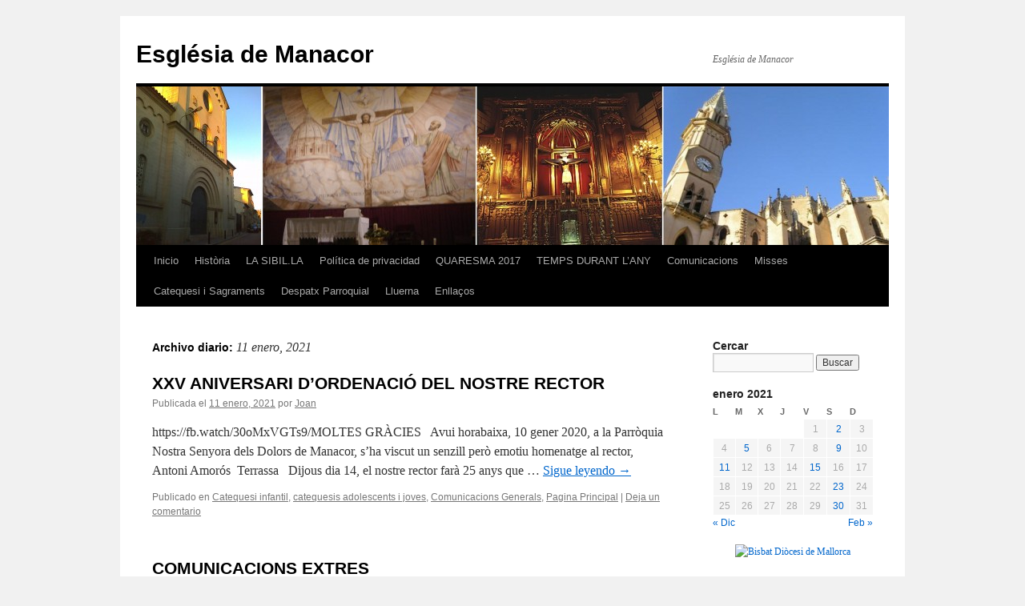

--- FILE ---
content_type: text/html; charset=UTF-8
request_url: https://esglesiademanacor.es/2021/01/11/
body_size: 9836
content:
<!DOCTYPE html>
<html lang="es">
<head>
<meta charset="UTF-8" />
<title>
11 | enero | 2021 | Esgl&eacute;sia de Manacor	</title>
<link rel="profile" href="https://gmpg.org/xfn/11" />
<link rel="stylesheet" type="text/css" media="all" href="https://esglesiademanacor.es/wp-content/themes/twentyten/style.css?ver=20251202" />
<link rel="pingback" href="https://esglesiademanacor.es/xmlrpc.php">
<meta name='robots' content='max-image-preview:large' />
	<style>img:is([sizes="auto" i], [sizes^="auto," i]) { contain-intrinsic-size: 3000px 1500px }</style>
	<link rel='dns-prefetch' href='//www.googletagmanager.com' />
<link rel="alternate" type="application/rss+xml" title="Esgl&eacute;sia de Manacor &raquo; Feed" href="https://esglesiademanacor.es/feed/" />
<link rel="alternate" type="application/rss+xml" title="Esgl&eacute;sia de Manacor &raquo; Feed de los comentarios" href="https://esglesiademanacor.es/comments/feed/" />
<script type="text/javascript">
/* <![CDATA[ */
window._wpemojiSettings = {"baseUrl":"https:\/\/s.w.org\/images\/core\/emoji\/16.0.1\/72x72\/","ext":".png","svgUrl":"https:\/\/s.w.org\/images\/core\/emoji\/16.0.1\/svg\/","svgExt":".svg","source":{"concatemoji":"https:\/\/esglesiademanacor.es\/wp-includes\/js\/wp-emoji-release.min.js?ver=6.8.2"}};
/*! This file is auto-generated */
!function(s,n){var o,i,e;function c(e){try{var t={supportTests:e,timestamp:(new Date).valueOf()};sessionStorage.setItem(o,JSON.stringify(t))}catch(e){}}function p(e,t,n){e.clearRect(0,0,e.canvas.width,e.canvas.height),e.fillText(t,0,0);var t=new Uint32Array(e.getImageData(0,0,e.canvas.width,e.canvas.height).data),a=(e.clearRect(0,0,e.canvas.width,e.canvas.height),e.fillText(n,0,0),new Uint32Array(e.getImageData(0,0,e.canvas.width,e.canvas.height).data));return t.every(function(e,t){return e===a[t]})}function u(e,t){e.clearRect(0,0,e.canvas.width,e.canvas.height),e.fillText(t,0,0);for(var n=e.getImageData(16,16,1,1),a=0;a<n.data.length;a++)if(0!==n.data[a])return!1;return!0}function f(e,t,n,a){switch(t){case"flag":return n(e,"\ud83c\udff3\ufe0f\u200d\u26a7\ufe0f","\ud83c\udff3\ufe0f\u200b\u26a7\ufe0f")?!1:!n(e,"\ud83c\udde8\ud83c\uddf6","\ud83c\udde8\u200b\ud83c\uddf6")&&!n(e,"\ud83c\udff4\udb40\udc67\udb40\udc62\udb40\udc65\udb40\udc6e\udb40\udc67\udb40\udc7f","\ud83c\udff4\u200b\udb40\udc67\u200b\udb40\udc62\u200b\udb40\udc65\u200b\udb40\udc6e\u200b\udb40\udc67\u200b\udb40\udc7f");case"emoji":return!a(e,"\ud83e\udedf")}return!1}function g(e,t,n,a){var r="undefined"!=typeof WorkerGlobalScope&&self instanceof WorkerGlobalScope?new OffscreenCanvas(300,150):s.createElement("canvas"),o=r.getContext("2d",{willReadFrequently:!0}),i=(o.textBaseline="top",o.font="600 32px Arial",{});return e.forEach(function(e){i[e]=t(o,e,n,a)}),i}function t(e){var t=s.createElement("script");t.src=e,t.defer=!0,s.head.appendChild(t)}"undefined"!=typeof Promise&&(o="wpEmojiSettingsSupports",i=["flag","emoji"],n.supports={everything:!0,everythingExceptFlag:!0},e=new Promise(function(e){s.addEventListener("DOMContentLoaded",e,{once:!0})}),new Promise(function(t){var n=function(){try{var e=JSON.parse(sessionStorage.getItem(o));if("object"==typeof e&&"number"==typeof e.timestamp&&(new Date).valueOf()<e.timestamp+604800&&"object"==typeof e.supportTests)return e.supportTests}catch(e){}return null}();if(!n){if("undefined"!=typeof Worker&&"undefined"!=typeof OffscreenCanvas&&"undefined"!=typeof URL&&URL.createObjectURL&&"undefined"!=typeof Blob)try{var e="postMessage("+g.toString()+"("+[JSON.stringify(i),f.toString(),p.toString(),u.toString()].join(",")+"));",a=new Blob([e],{type:"text/javascript"}),r=new Worker(URL.createObjectURL(a),{name:"wpTestEmojiSupports"});return void(r.onmessage=function(e){c(n=e.data),r.terminate(),t(n)})}catch(e){}c(n=g(i,f,p,u))}t(n)}).then(function(e){for(var t in e)n.supports[t]=e[t],n.supports.everything=n.supports.everything&&n.supports[t],"flag"!==t&&(n.supports.everythingExceptFlag=n.supports.everythingExceptFlag&&n.supports[t]);n.supports.everythingExceptFlag=n.supports.everythingExceptFlag&&!n.supports.flag,n.DOMReady=!1,n.readyCallback=function(){n.DOMReady=!0}}).then(function(){return e}).then(function(){var e;n.supports.everything||(n.readyCallback(),(e=n.source||{}).concatemoji?t(e.concatemoji):e.wpemoji&&e.twemoji&&(t(e.twemoji),t(e.wpemoji)))}))}((window,document),window._wpemojiSettings);
/* ]]> */
</script>

<style id='wp-emoji-styles-inline-css' type='text/css'>

	img.wp-smiley, img.emoji {
		display: inline !important;
		border: none !important;
		box-shadow: none !important;
		height: 1em !important;
		width: 1em !important;
		margin: 0 0.07em !important;
		vertical-align: -0.1em !important;
		background: none !important;
		padding: 0 !important;
	}
</style>
<link rel='stylesheet' id='wp-block-library-css' href='https://esglesiademanacor.es/wp-includes/css/dist/block-library/style.min.css?ver=6.8.2' type='text/css' media='all' />
<style id='wp-block-library-theme-inline-css' type='text/css'>
.wp-block-audio :where(figcaption){color:#555;font-size:13px;text-align:center}.is-dark-theme .wp-block-audio :where(figcaption){color:#ffffffa6}.wp-block-audio{margin:0 0 1em}.wp-block-code{border:1px solid #ccc;border-radius:4px;font-family:Menlo,Consolas,monaco,monospace;padding:.8em 1em}.wp-block-embed :where(figcaption){color:#555;font-size:13px;text-align:center}.is-dark-theme .wp-block-embed :where(figcaption){color:#ffffffa6}.wp-block-embed{margin:0 0 1em}.blocks-gallery-caption{color:#555;font-size:13px;text-align:center}.is-dark-theme .blocks-gallery-caption{color:#ffffffa6}:root :where(.wp-block-image figcaption){color:#555;font-size:13px;text-align:center}.is-dark-theme :root :where(.wp-block-image figcaption){color:#ffffffa6}.wp-block-image{margin:0 0 1em}.wp-block-pullquote{border-bottom:4px solid;border-top:4px solid;color:currentColor;margin-bottom:1.75em}.wp-block-pullquote cite,.wp-block-pullquote footer,.wp-block-pullquote__citation{color:currentColor;font-size:.8125em;font-style:normal;text-transform:uppercase}.wp-block-quote{border-left:.25em solid;margin:0 0 1.75em;padding-left:1em}.wp-block-quote cite,.wp-block-quote footer{color:currentColor;font-size:.8125em;font-style:normal;position:relative}.wp-block-quote:where(.has-text-align-right){border-left:none;border-right:.25em solid;padding-left:0;padding-right:1em}.wp-block-quote:where(.has-text-align-center){border:none;padding-left:0}.wp-block-quote.is-large,.wp-block-quote.is-style-large,.wp-block-quote:where(.is-style-plain){border:none}.wp-block-search .wp-block-search__label{font-weight:700}.wp-block-search__button{border:1px solid #ccc;padding:.375em .625em}:where(.wp-block-group.has-background){padding:1.25em 2.375em}.wp-block-separator.has-css-opacity{opacity:.4}.wp-block-separator{border:none;border-bottom:2px solid;margin-left:auto;margin-right:auto}.wp-block-separator.has-alpha-channel-opacity{opacity:1}.wp-block-separator:not(.is-style-wide):not(.is-style-dots){width:100px}.wp-block-separator.has-background:not(.is-style-dots){border-bottom:none;height:1px}.wp-block-separator.has-background:not(.is-style-wide):not(.is-style-dots){height:2px}.wp-block-table{margin:0 0 1em}.wp-block-table td,.wp-block-table th{word-break:normal}.wp-block-table :where(figcaption){color:#555;font-size:13px;text-align:center}.is-dark-theme .wp-block-table :where(figcaption){color:#ffffffa6}.wp-block-video :where(figcaption){color:#555;font-size:13px;text-align:center}.is-dark-theme .wp-block-video :where(figcaption){color:#ffffffa6}.wp-block-video{margin:0 0 1em}:root :where(.wp-block-template-part.has-background){margin-bottom:0;margin-top:0;padding:1.25em 2.375em}
</style>
<style id='classic-theme-styles-inline-css' type='text/css'>
/*! This file is auto-generated */
.wp-block-button__link{color:#fff;background-color:#32373c;border-radius:9999px;box-shadow:none;text-decoration:none;padding:calc(.667em + 2px) calc(1.333em + 2px);font-size:1.125em}.wp-block-file__button{background:#32373c;color:#fff;text-decoration:none}
</style>
<style id='global-styles-inline-css' type='text/css'>
:root{--wp--preset--aspect-ratio--square: 1;--wp--preset--aspect-ratio--4-3: 4/3;--wp--preset--aspect-ratio--3-4: 3/4;--wp--preset--aspect-ratio--3-2: 3/2;--wp--preset--aspect-ratio--2-3: 2/3;--wp--preset--aspect-ratio--16-9: 16/9;--wp--preset--aspect-ratio--9-16: 9/16;--wp--preset--color--black: #000;--wp--preset--color--cyan-bluish-gray: #abb8c3;--wp--preset--color--white: #fff;--wp--preset--color--pale-pink: #f78da7;--wp--preset--color--vivid-red: #cf2e2e;--wp--preset--color--luminous-vivid-orange: #ff6900;--wp--preset--color--luminous-vivid-amber: #fcb900;--wp--preset--color--light-green-cyan: #7bdcb5;--wp--preset--color--vivid-green-cyan: #00d084;--wp--preset--color--pale-cyan-blue: #8ed1fc;--wp--preset--color--vivid-cyan-blue: #0693e3;--wp--preset--color--vivid-purple: #9b51e0;--wp--preset--color--blue: #0066cc;--wp--preset--color--medium-gray: #666;--wp--preset--color--light-gray: #f1f1f1;--wp--preset--gradient--vivid-cyan-blue-to-vivid-purple: linear-gradient(135deg,rgba(6,147,227,1) 0%,rgb(155,81,224) 100%);--wp--preset--gradient--light-green-cyan-to-vivid-green-cyan: linear-gradient(135deg,rgb(122,220,180) 0%,rgb(0,208,130) 100%);--wp--preset--gradient--luminous-vivid-amber-to-luminous-vivid-orange: linear-gradient(135deg,rgba(252,185,0,1) 0%,rgba(255,105,0,1) 100%);--wp--preset--gradient--luminous-vivid-orange-to-vivid-red: linear-gradient(135deg,rgba(255,105,0,1) 0%,rgb(207,46,46) 100%);--wp--preset--gradient--very-light-gray-to-cyan-bluish-gray: linear-gradient(135deg,rgb(238,238,238) 0%,rgb(169,184,195) 100%);--wp--preset--gradient--cool-to-warm-spectrum: linear-gradient(135deg,rgb(74,234,220) 0%,rgb(151,120,209) 20%,rgb(207,42,186) 40%,rgb(238,44,130) 60%,rgb(251,105,98) 80%,rgb(254,248,76) 100%);--wp--preset--gradient--blush-light-purple: linear-gradient(135deg,rgb(255,206,236) 0%,rgb(152,150,240) 100%);--wp--preset--gradient--blush-bordeaux: linear-gradient(135deg,rgb(254,205,165) 0%,rgb(254,45,45) 50%,rgb(107,0,62) 100%);--wp--preset--gradient--luminous-dusk: linear-gradient(135deg,rgb(255,203,112) 0%,rgb(199,81,192) 50%,rgb(65,88,208) 100%);--wp--preset--gradient--pale-ocean: linear-gradient(135deg,rgb(255,245,203) 0%,rgb(182,227,212) 50%,rgb(51,167,181) 100%);--wp--preset--gradient--electric-grass: linear-gradient(135deg,rgb(202,248,128) 0%,rgb(113,206,126) 100%);--wp--preset--gradient--midnight: linear-gradient(135deg,rgb(2,3,129) 0%,rgb(40,116,252) 100%);--wp--preset--font-size--small: 13px;--wp--preset--font-size--medium: 20px;--wp--preset--font-size--large: 36px;--wp--preset--font-size--x-large: 42px;--wp--preset--spacing--20: 0.44rem;--wp--preset--spacing--30: 0.67rem;--wp--preset--spacing--40: 1rem;--wp--preset--spacing--50: 1.5rem;--wp--preset--spacing--60: 2.25rem;--wp--preset--spacing--70: 3.38rem;--wp--preset--spacing--80: 5.06rem;--wp--preset--shadow--natural: 6px 6px 9px rgba(0, 0, 0, 0.2);--wp--preset--shadow--deep: 12px 12px 50px rgba(0, 0, 0, 0.4);--wp--preset--shadow--sharp: 6px 6px 0px rgba(0, 0, 0, 0.2);--wp--preset--shadow--outlined: 6px 6px 0px -3px rgba(255, 255, 255, 1), 6px 6px rgba(0, 0, 0, 1);--wp--preset--shadow--crisp: 6px 6px 0px rgba(0, 0, 0, 1);}:where(.is-layout-flex){gap: 0.5em;}:where(.is-layout-grid){gap: 0.5em;}body .is-layout-flex{display: flex;}.is-layout-flex{flex-wrap: wrap;align-items: center;}.is-layout-flex > :is(*, div){margin: 0;}body .is-layout-grid{display: grid;}.is-layout-grid > :is(*, div){margin: 0;}:where(.wp-block-columns.is-layout-flex){gap: 2em;}:where(.wp-block-columns.is-layout-grid){gap: 2em;}:where(.wp-block-post-template.is-layout-flex){gap: 1.25em;}:where(.wp-block-post-template.is-layout-grid){gap: 1.25em;}.has-black-color{color: var(--wp--preset--color--black) !important;}.has-cyan-bluish-gray-color{color: var(--wp--preset--color--cyan-bluish-gray) !important;}.has-white-color{color: var(--wp--preset--color--white) !important;}.has-pale-pink-color{color: var(--wp--preset--color--pale-pink) !important;}.has-vivid-red-color{color: var(--wp--preset--color--vivid-red) !important;}.has-luminous-vivid-orange-color{color: var(--wp--preset--color--luminous-vivid-orange) !important;}.has-luminous-vivid-amber-color{color: var(--wp--preset--color--luminous-vivid-amber) !important;}.has-light-green-cyan-color{color: var(--wp--preset--color--light-green-cyan) !important;}.has-vivid-green-cyan-color{color: var(--wp--preset--color--vivid-green-cyan) !important;}.has-pale-cyan-blue-color{color: var(--wp--preset--color--pale-cyan-blue) !important;}.has-vivid-cyan-blue-color{color: var(--wp--preset--color--vivid-cyan-blue) !important;}.has-vivid-purple-color{color: var(--wp--preset--color--vivid-purple) !important;}.has-black-background-color{background-color: var(--wp--preset--color--black) !important;}.has-cyan-bluish-gray-background-color{background-color: var(--wp--preset--color--cyan-bluish-gray) !important;}.has-white-background-color{background-color: var(--wp--preset--color--white) !important;}.has-pale-pink-background-color{background-color: var(--wp--preset--color--pale-pink) !important;}.has-vivid-red-background-color{background-color: var(--wp--preset--color--vivid-red) !important;}.has-luminous-vivid-orange-background-color{background-color: var(--wp--preset--color--luminous-vivid-orange) !important;}.has-luminous-vivid-amber-background-color{background-color: var(--wp--preset--color--luminous-vivid-amber) !important;}.has-light-green-cyan-background-color{background-color: var(--wp--preset--color--light-green-cyan) !important;}.has-vivid-green-cyan-background-color{background-color: var(--wp--preset--color--vivid-green-cyan) !important;}.has-pale-cyan-blue-background-color{background-color: var(--wp--preset--color--pale-cyan-blue) !important;}.has-vivid-cyan-blue-background-color{background-color: var(--wp--preset--color--vivid-cyan-blue) !important;}.has-vivid-purple-background-color{background-color: var(--wp--preset--color--vivid-purple) !important;}.has-black-border-color{border-color: var(--wp--preset--color--black) !important;}.has-cyan-bluish-gray-border-color{border-color: var(--wp--preset--color--cyan-bluish-gray) !important;}.has-white-border-color{border-color: var(--wp--preset--color--white) !important;}.has-pale-pink-border-color{border-color: var(--wp--preset--color--pale-pink) !important;}.has-vivid-red-border-color{border-color: var(--wp--preset--color--vivid-red) !important;}.has-luminous-vivid-orange-border-color{border-color: var(--wp--preset--color--luminous-vivid-orange) !important;}.has-luminous-vivid-amber-border-color{border-color: var(--wp--preset--color--luminous-vivid-amber) !important;}.has-light-green-cyan-border-color{border-color: var(--wp--preset--color--light-green-cyan) !important;}.has-vivid-green-cyan-border-color{border-color: var(--wp--preset--color--vivid-green-cyan) !important;}.has-pale-cyan-blue-border-color{border-color: var(--wp--preset--color--pale-cyan-blue) !important;}.has-vivid-cyan-blue-border-color{border-color: var(--wp--preset--color--vivid-cyan-blue) !important;}.has-vivid-purple-border-color{border-color: var(--wp--preset--color--vivid-purple) !important;}.has-vivid-cyan-blue-to-vivid-purple-gradient-background{background: var(--wp--preset--gradient--vivid-cyan-blue-to-vivid-purple) !important;}.has-light-green-cyan-to-vivid-green-cyan-gradient-background{background: var(--wp--preset--gradient--light-green-cyan-to-vivid-green-cyan) !important;}.has-luminous-vivid-amber-to-luminous-vivid-orange-gradient-background{background: var(--wp--preset--gradient--luminous-vivid-amber-to-luminous-vivid-orange) !important;}.has-luminous-vivid-orange-to-vivid-red-gradient-background{background: var(--wp--preset--gradient--luminous-vivid-orange-to-vivid-red) !important;}.has-very-light-gray-to-cyan-bluish-gray-gradient-background{background: var(--wp--preset--gradient--very-light-gray-to-cyan-bluish-gray) !important;}.has-cool-to-warm-spectrum-gradient-background{background: var(--wp--preset--gradient--cool-to-warm-spectrum) !important;}.has-blush-light-purple-gradient-background{background: var(--wp--preset--gradient--blush-light-purple) !important;}.has-blush-bordeaux-gradient-background{background: var(--wp--preset--gradient--blush-bordeaux) !important;}.has-luminous-dusk-gradient-background{background: var(--wp--preset--gradient--luminous-dusk) !important;}.has-pale-ocean-gradient-background{background: var(--wp--preset--gradient--pale-ocean) !important;}.has-electric-grass-gradient-background{background: var(--wp--preset--gradient--electric-grass) !important;}.has-midnight-gradient-background{background: var(--wp--preset--gradient--midnight) !important;}.has-small-font-size{font-size: var(--wp--preset--font-size--small) !important;}.has-medium-font-size{font-size: var(--wp--preset--font-size--medium) !important;}.has-large-font-size{font-size: var(--wp--preset--font-size--large) !important;}.has-x-large-font-size{font-size: var(--wp--preset--font-size--x-large) !important;}
:where(.wp-block-post-template.is-layout-flex){gap: 1.25em;}:where(.wp-block-post-template.is-layout-grid){gap: 1.25em;}
:where(.wp-block-columns.is-layout-flex){gap: 2em;}:where(.wp-block-columns.is-layout-grid){gap: 2em;}
:root :where(.wp-block-pullquote){font-size: 1.5em;line-height: 1.6;}
</style>
<link rel='stylesheet' id='twentyten-block-style-css' href='https://esglesiademanacor.es/wp-content/themes/twentyten/blocks.css?ver=20250220' type='text/css' media='all' />

<!-- Fragmento de código de la etiqueta de Google (gtag.js) añadida por Site Kit -->
<!-- Fragmento de código de Google Analytics añadido por Site Kit -->
<script type="text/javascript" src="https://www.googletagmanager.com/gtag/js?id=GT-WKR9DKRL" id="google_gtagjs-js" async></script>
<script type="text/javascript" id="google_gtagjs-js-after">
/* <![CDATA[ */
window.dataLayer = window.dataLayer || [];function gtag(){dataLayer.push(arguments);}
gtag("set","linker",{"domains":["esglesiademanacor.es"]});
gtag("js", new Date());
gtag("set", "developer_id.dZTNiMT", true);
gtag("config", "GT-WKR9DKRL");
 window._googlesitekit = window._googlesitekit || {}; window._googlesitekit.throttledEvents = []; window._googlesitekit.gtagEvent = (name, data) => { var key = JSON.stringify( { name, data } ); if ( !! window._googlesitekit.throttledEvents[ key ] ) { return; } window._googlesitekit.throttledEvents[ key ] = true; setTimeout( () => { delete window._googlesitekit.throttledEvents[ key ]; }, 5 ); gtag( "event", name, { ...data, event_source: "site-kit" } ); }; 
/* ]]> */
</script>
<link rel="https://api.w.org/" href="https://esglesiademanacor.es/wp-json/" /><link rel="EditURI" type="application/rsd+xml" title="RSD" href="https://esglesiademanacor.es/xmlrpc.php?rsd" />
<meta name="generator" content="WordPress 6.8.2" />
<meta name="generator" content="Site Kit by Google 1.170.0" /><!-- Analytics by WP Statistics - https://wp-statistics.com -->
</head>

<body class="archive date wp-theme-twentyten">
<div id="wrapper" class="hfeed">
		<a href="#content" class="screen-reader-text skip-link">Saltar al contenido</a>
	<div id="header">
		<div id="masthead">
			<div id="branding" role="banner">
									<div id="site-title">
						<span>
							<a href="https://esglesiademanacor.es/" rel="home" >Esgl&eacute;sia de Manacor</a>
						</span>
					</div>
										<div id="site-description">Esgl&eacute;sia de Manacor</div>
					<img src="https://esglesiademanacor.es/wp-content/uploads/2012/01/cropped-Barner.jpg" width="940" height="198" alt="Esgl&eacute;sia de Manacor" decoding="async" fetchpriority="high" />			</div><!-- #branding -->

			<div id="access" role="navigation">
				<div class="menu"><ul>
<li ><a href="https://esglesiademanacor.es/">Inicio</a></li><li class="page_item page-item-555 page_item_has_children"><a href="https://esglesiademanacor.es/historia-2/">Història</a>
<ul class='children'>
	<li class="page_item page-item-566"><a href="https://esglesiademanacor.es/historia-2/historia-de-crist-rei/">Història de Crist Rei</a></li>
	<li class="page_item page-item-189"><a href="https://esglesiademanacor.es/historia-2/historia/">Història Ntra. Sra. dels Dolors</a></li>
	<li class="page_item page-item-553"><a href="https://esglesiademanacor.es/historia-2/historia-sant-pau/">Història Sant Pau</a></li>
</ul>
</li>
<li class="page_item page-item-2311"><a href="https://esglesiademanacor.es/la-sibil-la/">LA   SIBIL.LA</a></li>
<li class="page_item page-item-11146"><a href="https://esglesiademanacor.es/politica-de-privacidad/">Política de privacidad</a></li>
<li class="page_item page-item-9049"><a href="https://esglesiademanacor.es/quaresma-2017/">QUARESMA   2017</a></li>
<li class="page_item page-item-7139"><a href="https://esglesiademanacor.es/temps-durant-lany/">TEMPS   DURANT  L&#8217;ANY</a></li>
<li class="page_item page-item-17 page_item_has_children"><a href="https://esglesiademanacor.es/comunicacions/">Comunicacions</a>
<ul class='children'>
	<li class="page_item page-item-84"><a href="https://esglesiademanacor.es/comunicacions/comunicacions-generals/">Comunicacions generals</a></li>
	<li class="page_item page-item-69"><a href="https://esglesiademanacor.es/comunicacions/caritas/">Caritas</a></li>
</ul>
</li>
<li class="page_item page-item-41"><a href="https://esglesiademanacor.es/mises/">Misses</a></li>
<li class="page_item page-item-76 page_item_has_children"><a href="https://esglesiademanacor.es/catequesi-i-sagraments/">Catequesi i Sagraments</a>
<ul class='children'>
	<li class="page_item page-item-80"><a href="https://esglesiademanacor.es/catequesi-i-sagraments/catequesis-de-comunio/">Catequesi infantil</a></li>
	<li class="page_item page-item-78"><a href="https://esglesiademanacor.es/catequesi-i-sagraments/catequesi-de-confirmacio/">Catequesi d&#8217;adolescents i joves</a></li>
</ul>
</li>
<li class="page_item page-item-64"><a href="https://esglesiademanacor.es/despatx-parroquial/">Despatx Parroquial</a></li>
<li class="page_item page-item-61"><a href="https://esglesiademanacor.es/lluerna/">Lluerna</a></li>
<li class="page_item page-item-14 page_item_has_children"><a href="https://esglesiademanacor.es/enllacos/">Enllaços</a>
<ul class='children'>
	<li class="page_item page-item-67"><a href="https://esglesiademanacor.es/enllacos/sal-i-llum/">Sal i llum</a></li>
</ul>
</li>
</ul></div>
			</div><!-- #access -->
		</div><!-- #masthead -->
	</div><!-- #header -->

	<div id="main">

		<div id="container">
			<div id="content" role="main">


			<h1 class="page-title">
			Archivo diario: <span>11 enero, 2021</span>			</h1>





	
			<div id="post-15618" class="post-15618 post type-post status-publish format-standard hentry category-catequesi-infantil category-catequesis-adolescents-i-joves category-comunicacions-generals category-general">
			<h2 class="entry-title"><a href="https://esglesiademanacor.es/2021/01/11/el-nostre-rector-antoni-amoros-terrassa/" rel="bookmark">XXV  ANIVERSARI D&#8217;ORDENACIÓ DEL NOSTRE  RECTOR</a></h2>

			<div class="entry-meta">
				<span class="meta-prep meta-prep-author">Publicada el</span> <a href="https://esglesiademanacor.es/2021/01/11/el-nostre-rector-antoni-amoros-terrassa/" title="10:03" rel="bookmark"><span class="entry-date">11 enero, 2021</span></a> <span class="meta-sep">por</span> <span class="author vcard"><a class="url fn n" href="https://esglesiademanacor.es/author/joanperello/" title="Ver todas las entradas de Joan">Joan</a></span>			</div><!-- .entry-meta -->

					<div class="entry-summary">
				<p>https://fb.watch/30oMxVGTs9/MOLTES GR&Agrave;CIES &nbsp; Avui horabaixa, 10 gener 2020, a la Parr&ograve;quia Nostra Senyora dels Dolors de Manacor, s&rsquo;ha viscut un senzill per&ograve; emotiu homenatge al rector, Antoni Amor&oacute;s&nbsp; Terrassa &nbsp; Dijous dia 14, el nostre rector far&agrave; 25 anys que &hellip; <a href="https://esglesiademanacor.es/2021/01/11/el-nostre-rector-antoni-amoros-terrassa/">Sigue leyendo <span class="meta-nav">&rarr;</span></a></p>
			</div><!-- .entry-summary -->
	
			<div class="entry-utility">
									<span class="cat-links">
						<span class="entry-utility-prep entry-utility-prep-cat-links">Publicado en</span> <a href="https://esglesiademanacor.es/category/catequesi-infantil/" rel="category tag">Catequesi infantil</a>, <a href="https://esglesiademanacor.es/category/catequesis-adolescents-i-joves/" rel="category tag">catequesis adolescents i joves</a>, <a href="https://esglesiademanacor.es/category/comunicacions-generals/" rel="category tag">Comunicacions Generals</a>, <a href="https://esglesiademanacor.es/category/general/" rel="category tag">Pagina Principal</a>					</span>
					<span class="meta-sep">|</span>
				
				
				<span class="comments-link"><a href="https://esglesiademanacor.es/2021/01/11/el-nostre-rector-antoni-amoros-terrassa/#respond">Deja un comentario</a></span>

							</div><!-- .entry-utility -->
		</div><!-- #post-15618 -->

		
	

	
			<div id="post-15609" class="post-15609 post type-post status-publish format-standard hentry category-catequesi-infantil category-catequesis-adolescents-i-joves category-comunicacions-generals category-general">
			<h2 class="entry-title"><a href="https://esglesiademanacor.es/2021/01/11/comunicacions-extres/" rel="bookmark">COMUNICACIONS  EXTRES</a></h2>

			<div class="entry-meta">
				<span class="meta-prep meta-prep-author">Publicada el</span> <a href="https://esglesiademanacor.es/2021/01/11/comunicacions-extres/" title="07:57" rel="bookmark"><span class="entry-date">11 enero, 2021</span></a> <span class="meta-sep">por</span> <span class="author vcard"><a class="url fn n" href="https://esglesiademanacor.es/author/joanperello/" title="Ver todas las entradas de Joan">Joan</a></span>			</div><!-- .entry-meta -->

					<div class="entry-summary">
				<p>MISSES&nbsp; I&nbsp; ALTRES&nbsp; SAGRAMENTS (GENER&nbsp; 2021) Nota.-&nbsp; per&nbsp; disposicions&nbsp; d&#39;orde&nbsp; superior&nbsp; no&nbsp; es&nbsp; far&agrave;n celebracions, misses&nbsp; i&nbsp; funerals,&nbsp; m&eacute;s&nbsp; tard que&nbsp; les&nbsp; 19 hores. *&nbsp; *&nbsp; *&nbsp; *&nbsp; *&nbsp; *&nbsp; *&nbsp;&nbsp; &nbsp; &#8211;&nbsp; HA&nbsp; &nbsp;MORT&nbsp; &nbsp;D. BARTOMEU&nbsp; MUNAR,&nbsp; PREVERE ELs&nbsp; &hellip; <a href="https://esglesiademanacor.es/2021/01/11/comunicacions-extres/">Sigue leyendo <span class="meta-nav">&rarr;</span></a></p>
			</div><!-- .entry-summary -->
	
			<div class="entry-utility">
									<span class="cat-links">
						<span class="entry-utility-prep entry-utility-prep-cat-links">Publicado en</span> <a href="https://esglesiademanacor.es/category/catequesi-infantil/" rel="category tag">Catequesi infantil</a>, <a href="https://esglesiademanacor.es/category/catequesis-adolescents-i-joves/" rel="category tag">catequesis adolescents i joves</a>, <a href="https://esglesiademanacor.es/category/comunicacions-generals/" rel="category tag">Comunicacions Generals</a>, <a href="https://esglesiademanacor.es/category/general/" rel="category tag">Pagina Principal</a>					</span>
					<span class="meta-sep">|</span>
				
				
				<span class="comments-link"><a href="https://esglesiademanacor.es/2021/01/11/comunicacions-extres/#respond">Deja un comentario</a></span>

							</div><!-- .entry-utility -->
		</div><!-- #post-15609 -->

		
	


			</div><!-- #content -->
		</div><!-- #container -->


		<div id="primary" class="widget-area" role="complementary">
			<ul class="xoxo">

<li id="search-2" class="widget-container widget_search"><h3 class="widget-title">Cercar</h3><form role="search" method="get" id="searchform" class="searchform" action="https://esglesiademanacor.es/">
				<div>
					<label class="screen-reader-text" for="s">Buscar:</label>
					<input type="text" value="" name="s" id="s" />
					<input type="submit" id="searchsubmit" value="Buscar" />
				</div>
			</form></li><li id="calendar-3" class="widget-container widget_calendar"><div id="calendar_wrap" class="calendar_wrap"><table id="wp-calendar" class="wp-calendar-table">
	<caption>enero 2021</caption>
	<thead>
	<tr>
		<th scope="col" aria-label="lunes">L</th>
		<th scope="col" aria-label="martes">M</th>
		<th scope="col" aria-label="miércoles">X</th>
		<th scope="col" aria-label="jueves">J</th>
		<th scope="col" aria-label="viernes">V</th>
		<th scope="col" aria-label="sábado">S</th>
		<th scope="col" aria-label="domingo">D</th>
	</tr>
	</thead>
	<tbody>
	<tr>
		<td colspan="4" class="pad">&nbsp;</td><td>1</td><td><a href="https://esglesiademanacor.es/2021/01/02/" aria-label="Entradas publicadas el 2 de January de 2021">2</a></td><td>3</td>
	</tr>
	<tr>
		<td>4</td><td><a href="https://esglesiademanacor.es/2021/01/05/" aria-label="Entradas publicadas el 5 de January de 2021">5</a></td><td>6</td><td>7</td><td>8</td><td><a href="https://esglesiademanacor.es/2021/01/09/" aria-label="Entradas publicadas el 9 de January de 2021">9</a></td><td>10</td>
	</tr>
	<tr>
		<td><a href="https://esglesiademanacor.es/2021/01/11/" aria-label="Entradas publicadas el 11 de January de 2021">11</a></td><td>12</td><td>13</td><td>14</td><td><a href="https://esglesiademanacor.es/2021/01/15/" aria-label="Entradas publicadas el 15 de January de 2021">15</a></td><td>16</td><td>17</td>
	</tr>
	<tr>
		<td>18</td><td>19</td><td>20</td><td>21</td><td>22</td><td><a href="https://esglesiademanacor.es/2021/01/23/" aria-label="Entradas publicadas el 23 de January de 2021">23</a></td><td>24</td>
	</tr>
	<tr>
		<td>25</td><td>26</td><td>27</td><td>28</td><td>29</td><td><a href="https://esglesiademanacor.es/2021/01/30/" aria-label="Entradas publicadas el 30 de January de 2021">30</a></td><td>31</td>
	</tr>
	</tbody>
	</table><nav aria-label="Meses anteriores y posteriores" class="wp-calendar-nav">
		<span class="wp-calendar-nav-prev"><a href="https://esglesiademanacor.es/2020/12/">&laquo; Dic</a></span>
		<span class="pad">&nbsp;</span>
		<span class="wp-calendar-nav-next"><a href="https://esglesiademanacor.es/2021/02/">Feb &raquo;</a></span>
	</nav></div></li><li id="text-3" class="widget-container widget_text">			<div class="textwidget"><p align="CENTER"><a href="http://www.bisbatdemallorca.com/"><img class="alignnone" title="Bisbat Diòcesi de Mallorca" src="https://www.bisbatdemallorca.org/wp-content/uploads/2022/01/logo.png"  /></a></p>

</div>
		</li>			</ul>
		</div><!-- #primary .widget-area -->

	</div><!-- #main -->

	<div id="footer" role="contentinfo">
		<div id="colophon">



			<div id="site-info">
				<a href="https://esglesiademanacor.es/" rel="home">
					Esgl&eacute;sia de Manacor				</a>
				<span role="separator" aria-hidden="true"></span><a class="privacy-policy-link" href="https://esglesiademanacor.es/politica-de-privacidad/" rel="privacy-policy">Política de privacidad</a>			</div><!-- #site-info -->

			<div id="site-generator">
								<a href="https://es.wordpress.org/" class="imprint" title="Plataforma semántica de publicación personal">
					Funciona gracias a WordPress.				</a>
			</div><!-- #site-generator -->

		</div><!-- #colophon -->
	</div><!-- #footer -->

</div><!-- #wrapper -->

<script type="speculationrules">
{"prefetch":[{"source":"document","where":{"and":[{"href_matches":"\/*"},{"not":{"href_matches":["\/wp-*.php","\/wp-admin\/*","\/wp-content\/uploads\/*","\/wp-content\/*","\/wp-content\/plugins\/*","\/wp-content\/themes\/twentyten\/*","\/*\\?(.+)"]}},{"not":{"selector_matches":"a[rel~=\"nofollow\"]"}},{"not":{"selector_matches":".no-prefetch, .no-prefetch a"}}]},"eagerness":"conservative"}]}
</script>
<script type="text/javascript" id="wp-statistics-tracker-js-extra">
/* <![CDATA[ */
var WP_Statistics_Tracker_Object = {"requestUrl":"https:\/\/esglesiademanacor.es\/wp-json\/wp-statistics\/v2","ajaxUrl":"https:\/\/esglesiademanacor.es\/wp-admin\/admin-ajax.php","hitParams":{"wp_statistics_hit":1,"source_type":"archive","source_id":0,"search_query":"","signature":"2972764bc3f565b8e423fc0a2cfb5869","endpoint":"hit"},"option":{"dntEnabled":false,"bypassAdBlockers":false,"consentIntegration":{"name":null,"status":[]},"isPreview":false,"userOnline":false,"trackAnonymously":false,"isWpConsentApiActive":false,"consentLevel":"functional"},"isLegacyEventLoaded":"","customEventAjaxUrl":"https:\/\/esglesiademanacor.es\/wp-admin\/admin-ajax.php?action=wp_statistics_custom_event&nonce=ad617db346","onlineParams":{"wp_statistics_hit":1,"source_type":"archive","source_id":0,"search_query":"","signature":"2972764bc3f565b8e423fc0a2cfb5869","action":"wp_statistics_online_check"},"jsCheckTime":"60000"};
/* ]]> */
</script>
<script type="text/javascript" src="https://esglesiademanacor.es/wp-content/plugins/wp-statistics/assets/js/tracker.js?ver=14.16" id="wp-statistics-tracker-js"></script>
</body>
</html>


<!-- Page cached by LiteSpeed Cache 7.7 on 2026-01-23 23:09:54 -->